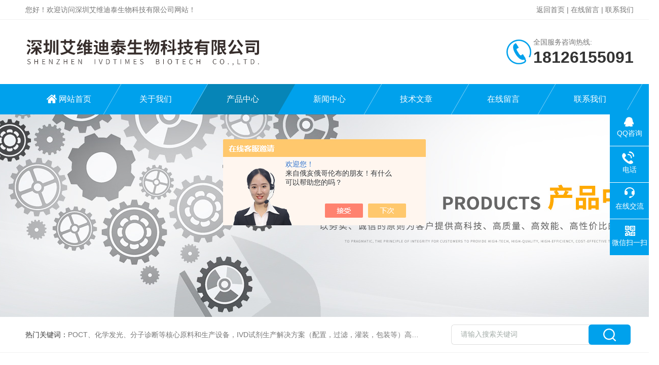

--- FILE ---
content_type: text/html; charset=utf-8
request_url: http://www.ivdtimes.com/SonList-2210607.html
body_size: 5275
content:
<!DOCTYPE html PUBLIC "-//W3C//DTD XHTML 1.0 Transitional//EN" "http://www.w3.org/TR/xhtml1/DTD/xhtml1-transitional.dtd">
<html xmlns="http://www.w3.org/1999/xhtml">
<head>
<link rel="canonical" href="http://www.ivdtimes.com/SonList-2210607.html" />

<meta http-equiv="Content-Type" content="text/html; charset=utf-8" />
<meta http-equiv="X-UA-Compatible" content="IE=edge,chrome=1" />
<meta name="renderer" content="webkit|ie-comp|ie-stand">
<TITLE>细胞冻存容器-深圳艾维迪泰生物科技有限公司</TITLE>
<META NAME="Description" CONTENT="深圳艾维迪泰生物科技有限公司专业供应销售细胞冻存容器系列产品,公司具有良好的市场信誉,专业的售后和技术服务团队,凭借多年不断技术创新,迎得了客户的认可,欢迎来电来涵洽谈合作！">
<META NAME="Keywords" CONTENT="细胞冻存容器">
<link rel="stylesheet" type="text/css" href="/skins/465599/css/style.css"/>
<script type="text/javascript" src="/skins/465599/js/jquery.pack.js"></script>
<!--导航当前状态 JS-->
<script language="javascript" type="text/javascript"> 
	var nav= '3';
</script>
<!--导航当前状态 JS END-->
<script type="application/ld+json">
{
"@context": "https://ziyuan.baidu.com/contexts/cambrian.jsonld",
"@id": "http://www.ivdtimes.com/SonList-2210607.html",
"title": "细胞冻存容器-深圳艾维迪泰生物科技有限公司",
"upDate": "2025-10-28T13:35:24"
    }</script>
<script language="javaScript" src="/js/JSChat.js"></script><script language="javaScript">function ChatBoxClickGXH() { DoChatBoxClickGXH('https://chat.chem17.com',469070) }</script><script>!window.jQuery && document.write('<script src="https://public.mtnets.com/Plugins/jQuery/2.2.4/jquery-2.2.4.min.js" integrity="sha384-rY/jv8mMhqDabXSo+UCggqKtdmBfd3qC2/KvyTDNQ6PcUJXaxK1tMepoQda4g5vB" crossorigin="anonymous">'+'</scr'+'ipt>');</script><script type="text/javascript" src="https://chat.chem17.com/chat/KFCenterBox/465599"></script><script type="text/javascript" src="https://chat.chem17.com/chat/KFLeftBox/465599"></script><script>
(function(){
var bp = document.createElement('script');
var curProtocol = window.location.protocol.split(':')[0];
if (curProtocol === 'https') {
bp.src = 'https://zz.bdstatic.com/linksubmit/push.js';
}
else {
bp.src = 'http://push.zhanzhang.baidu.com/push.js';
}
var s = document.getElementsByTagName("script")[0];
s.parentNode.insertBefore(bp, s);
})();
</script>
</head>
<body>
<!--Top begin-->
<header>
    <div class="h_headtop">
        <div class="w1200 clear">
            <div class="fl hyc">您好！欢迎访问深圳艾维迪泰生物科技有限公司网站！</div>
            <div class="fr ppc"><a href="/">返回首页</a> <span>|</span> <a href="/order.html" rel="nofollow">在线留言</a> <span>|</span> <a href="/contact.html" rel="nofollow">联系我们</a></div>
        </div>
    </div>
    <div class="h_top">
        <div class="w1200 clear">
            <div class="logo fl">
                <a href="/"><img src="/skins/465599/images/logo.jpg" alt="深圳艾维迪泰生物科技有限公司"></a>
            </div>
            <div class="tel fr">
                <span>全国服务咨询热线:</span>
                <p>18126155091</p>
            </div>
        </div>
    </div>
<div class="ly_nav">
    <div class="w1200">
        <div class="menu_open">
            <i></i>
            <i></i>
            <i></i>
        </div>
        <div class="nav">
            <ul class="nav_ul clear">
                <li id="navId1" class="nav_item"><a href="/index.html">网站首页</a></li>
                <li id="navId2" class="nav_item"><a href="/aboutus.html" rel="nofollow">关于我们</a></li>
                <li id="navId3" class="nav_item"><a href="/products.html">产品中心</a></li>
                <li id="navId4" class="nav_item"><a href="/news.html">新闻中心</a><!--<i></i>--></li>
                <li id="navId5" class="nav_item"><a href="/article.html">技术文章</a></li>
                <li id="navId6" class="nav_item"><a href="/order.html" rel="nofollow">在线留言</a><!--<i></i>--></li>
                <li id="navId7" class="nav_item"><a href="/contact.html" rel="nofollow">联系我们</a></li>
            </ul>
        </div>
    <div class="hcover"></div>
    </div>
</div>
<script language="javascript" type="text/javascript">
	try {
		document.getElementById("navId" + nav).className = "nav_item on";
	}
	catch (e) {}
</script>
</header>
<!--Top end-->
<script src="https://www.chem17.com/mystat.aspx?u=Iwdt666"></script>
<div class="nybanner"><img src="/skins/465599/images/pro_banner.jpg"></div>
<!--产品搜索 begin-->
<div class="h_search">
	<div class="w1200 clear">
    	<div class="fl">
            <div class="bd"><span>热门关键词：</span>POCT、化学发光、分子诊断等核心原料和生产设备，IVD试剂生产解决方案（配置，过滤，灌装，包装等）高值耗材定制：PCR耗材，包装瓶等塑料制品。</div>
        </div>
        <div class="fr">
        	<form class="search clear" action="/products.html" id="form1" name="form1" method="post">
                <input class="input fl" type="text" name="keyword" value="请输入搜索关键词" autocomplete="off" onfocus="if(this.value=='请输入搜索关键词'){this.value='';this.style.color='#a4ada9' }" onblur="if(this.value=='') if(this.value=='')" style="color: rgb(164, 173, 169);">
                <input class="submit fl" type="submit" name="Submit" value="">
            </form>
        </div>
    </div>
</div>
<!--产品搜索 end-->
<!--内页中间主体内容 begin-->
<div class="ny_content">
    <div class="w1200 clear">
        <div class="ny_bread_nav"><img src="/skins/465599/images/home.png" />当前位置：<a href="/">首页</a> > <a href="/products.html">产品中心</a> > <a href="/ParentList-2210489.html" title="柏恒PCR仪">柏恒PCR仪</a> > 细胞冻存容器
            </div>
    </div> 
    <div class="ny_content_bd">
    	<div class="w1200 clear">
        	   <!--左侧结构 begin-->
			  <div class="ny_left">
                <div class="cp_type">
                    <div class="hd"><p>产品分类</p><span>Product Category</span></div>
                    <div class="bd">
                        <ul>
                            
                            <li>
                                <p><a href="/ParentList-2210489.html">柏恒PCR仪</a><span></span></p>
                                <div>
                                    
                                    <a href="/SonList-2210607.html">细胞冻存容器</a>
                                    
                                    <a href="/SonList-2210520.html">基因扩增仪</a>
                                    
                                    <a href="/SonList-2210514.html">等温扩增荧光检测系统</a>
                                    
                                    <a href="/SonList-2210507.html">荧光定量PCR仪</a>
                                    
                                </div>
                            </li>
                            
                        </ul>
                        <a href="/products.html" class="pro_ckqb">查看全部</a>
                    </div>
                </div>
                <!--相关文章 begin-->
                <div class="lyNy_Xgwz">
                    <div class="Xgwz_tit"><p>相关文章</p><span>Related Articles</span></div>
                    <div class="Xgwz_list">
                        <ul>
                        	
                            <li><em></em><a href="/Article-4287232.html">加厚丁腈手套选择时需注意哪些事项？</a></li>
                            
                            <li><em></em><a href="/Article-4278884.html">胶体金生产线的配置通常包含哪些？</a></li>
                            
                            <li><em></em><a href="/Article-4230074.html">HDPE广口瓶储存与维护技巧</a></li>
                            
                            <li><em></em><a href="/Article-4200304.html">化学发光磁珠常见问题及解决办法</a></li>
                            
                            <li><em></em><a href="/Article-4145680.html">基因芯片点膜仪维护指南：如何通过科学保养降低故障率？</a></li>
                            
                            <li><em></em><a href="/Article-4145598.html">化学发光磁珠的应用场景及优势体现</a></li>
                            
                        </ul>
                    </div>
                </div>
                <!--相关文章 end-->
            </div>
            <!--左侧结构 end-->
            <!--右侧结构 begin-->
            <div class="ny_right">
            	<ul class="ny_prolist_list">
                     
                     
                   	 <li class="clear">
                      <a href="/Products-35542871.html" class="pic"><img src="http://img76.chem17.com/gxhpic_485fb1d0cb/d18d22ba8792e2aa7d7f54dd85429ba44eef443a573a2e1f9a23788673ece43115aa72b3b624c69b_280_280_5.jpg" alt="ICellBox程序降温盒" /><i class="iblock"></i></a>
<div class="wz">
    <a href="/Products-35542871.html" class="tlt">ICellBox程序降温盒</a>
    <div class="others">
        <p>更新时间：<em>2025-10-28</em></p>
        <p>型号：<em>ICellBox</em></p>
        <p>浏览量：<em>2482</em></p>
    </div>
    <div class="desc">程序降温盒iCellBox不需要任何液体及添加剂的辅助，只需要结合一个-80℃的冰箱，将提供出-1℃每分的降温速率，是一个非常理想的细胞保存组合</div>
    <a href="/Products-35542871.html" class="more">了解详情</a>
</div> 
                     </li>
                     
                     
                     
                     
                     
                     
                     
                     
                     
                     
                     
                     
                     
                     
                     
                     
                </ul>
                <!--内页分页 begin-->
                <div class="ny_pager_fy">共&nbsp;1&nbsp;条记录，当前&nbsp;1&nbsp;/&nbsp;1&nbsp;页&nbsp;&nbsp;首页&nbsp;&nbsp;上一页&nbsp;&nbsp;下一页&nbsp;&nbsp;末页&nbsp;&nbsp;跳转到第<input style="width:20px" class="p_input" type="text" name="custompage" id="custompage" onkeypress="return event.keyCode>=48&&event.keyCode<=57">页&nbsp;<input type="button" value="GO" style="width:40px;height:22px"/></div>
                <!--内页分页 end-->
            </div>
            <!--右侧结构 end-->
        </div>
    </div>
</div>
<!--内页中间主体内容 end-->
<!--Foot begin-->
<div class="h_foot">
    <div class="pz_down">
        <div class="w1200 clear">
            <div class="footT">
                <div class="footAddr">
                    <div class="footTit">深圳艾维迪泰生物科技有限公司</div>
                    <div class="dAddr"><img class="ico" src="/skins/465599/images/icon_foot1.png">地址：深圳市南山区桃源街道留仙大道1183号南山云谷创新产业园龙塘阁301-303</div>
                    <div class="dAddr"><img class="ico" src="/skins/465599/images/icon_foot3.png">邮箱：dingwenjing@ewell.com.cn</div>
                    <div class="dAddr"><img class="ico" src="/skins/465599/images/icon_foot4.png">传真：</div>
                </div>
                <div class="footNav">
                    <div class="footTit">快速链接</div>
                    <div class="dNav">
                        <ul>
                            <li><a href="/">首页</a></li>
                            <li><a href="/aboutus.html" rel="nofollow">关于我们</a></li>
                            <li><a href="/products.html">产品展示</a></li>
                            <li><a href="/news.html">新闻资讯</a></li>
                            <li><a href="/article.html">技术文章</a></li>
                            <li><a href="/honor.html" rel="nofollow">荣誉资质</a></li>
                            <li><a href="/order.html" rel="nofollow">在线留言</a></li>
                            <li><a href="/contact.html" rel="nofollow">联系我们</a></li>
                        </ul>
                    </div>
                </div>
                <div class="footUs">
                    <div class="footTit" style="text-align:center;">关注我们</div>
                    <div class="ewm1">欢迎您关注我们的微信公众号了解更多信息：</div>
                    <div class="ewm2">
                        <div class="img"><img src="/skins/465599/images/code.jpg" width="100%"></div>
                        <div class="info">欢迎您关注我们的微信公众号<br>了解更多信息</div>
                    </div>
                </div>
            </div>
        </div>
        <div class="foot_cp">
            <div class="w1200">
                <div class="Copyright">版权所有 &copy; 2026 深圳艾维迪泰生物科技有限公司(www.ivdtimes.com)  All Rights Reserved&nbsp;&nbsp;&nbsp;&nbsp;&nbsp;&nbsp;<a href="http://beian.miit.gov.cn" target="_blank" rel="nofollow">备案号：粤ICP备2021006889号</a>&nbsp;&nbsp;&nbsp;&nbsp;&nbsp;&nbsp;<a href="https://www.chem17.com/login" target="_blank" rel="nofollow">管理登陆</a>&nbsp;&nbsp;&nbsp;&nbsp;&nbsp;&nbsp;技术支持：<a href="https://www.chem17.com" target="_blank" rel="nofollow">化工仪器网</a>&nbsp;&nbsp;&nbsp;&nbsp;&nbsp;&nbsp;<a href="/sitemap.xml" target="_blank">sitemap.xml</a></div>
            </div>
        </div>
    </div>
</div>
<!--右侧漂浮 begin-->
<div class="client-2"> 
    <ul id="client-2"> 
      <li class="my-kefu-qq"> 
       <div class="my-kefu-main"> 
        <div class="my-kefu-left"><a class="online-contact-btn" href="http://wpa.qq.com/msgrd?v=3139904597&amp;uin=&amp;site=qq&amp;menu=yes" target="_blank"><i></i><p>QQ咨询</p></a></div> <div class="my-kefu-right"></div> 
       </div>
      </li> 
      <li class="my-kefu-tel"> 
       <div class="my-kefu-tel-main"> 
        <div class="my-kefu-left"><i></i><p>电话</p></div> 
        <a  href="tel:0755-86192029" class="my-kefu-tel-right">0755-86192029</a> 
       </div>
      </li> 
      <li class="my-kefu-liuyan"> 
       <div class="my-kefu-main"> 
        <div class="my-kefu-left"><a onclick="ChatBoxClickGXH()" href="#" target="_self"><i></i><p>在线交流</p></a></div> 
        <div class="my-kefu-right"></div> 
       </div>
      </li> 
      <li class="my-kefu-weixin"> 
       <div class="my-kefu-main"> 
        <div class="my-kefu-left"><i></i><p> 微信扫一扫 </p> </div> 
        <div class="my-kefu-right"> </div> 
        <div class="my-kefu-weixin-pic"><img src="/skins/465599/images/code.jpg"> </div> 
       </div>
      </li> 
      <li class="my-kefu-ftop"> 
       <div class="my-kefu-main"> 
        <div class="my-kefu-left"><a href="javascript:;"><i></i><p>返回顶部</p></a> </div> 
        <div class="my-kefu-right"> </div> 
       </div>
      </li> 
    </ul> 
</div>
<!--右侧漂浮 end-->
<script type="text/javascript" src="/skins/465599/js/pt_js.js"></script>
<!--Foot end-->

 <script type='text/javascript' src='/js/VideoIfrmeReload.js?v=001'></script>
  
</html>
</body>